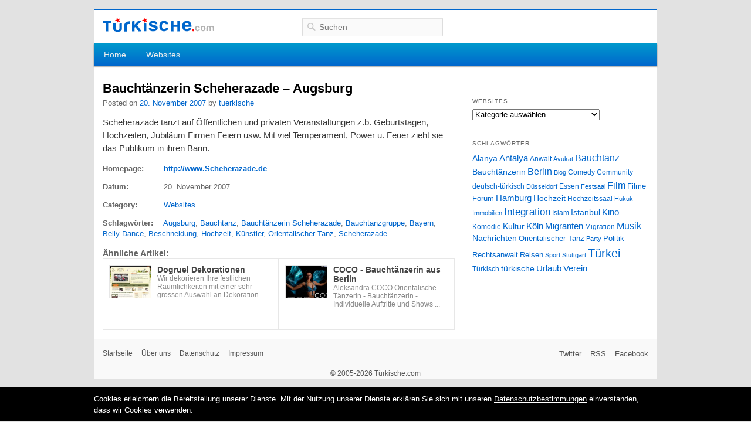

--- FILE ---
content_type: text/html; charset=UTF-8
request_url: http://www.tuerkische.com/1374-bauchtaenzerin-scheherazade-augsburg
body_size: 10294
content:
<!DOCTYPE html> <!--[if IE 6]> <html id="ie6" lang="de"> <![endif]--> <!--[if IE 7]> <html id="ie7" lang="de"> <![endif]--> <!--[if IE 8]> <html id="ie8" lang="de"> <![endif]--> <!--[if !(IE 6) | !(IE 7) | !(IE 8) ]><!--> <html lang="de"> <!--<![endif]--> <head> <meta charset="UTF-8" /> <meta name="viewport" content="width=device-width" /> <title> Bauchtänzerin Scheherazade &#8211; Augsburg</title> <link rel="profile" href="http://gmpg.org/xfn/11" /> <link rel="stylesheet" type="text/css" media="all" href="http://www.tuerkische.com/wp-content/themes/tuerkische/style.css" /> <link rel="shortcut icon" href="http://www.tuerkische.com/wp-content/themes/tuerkische/favicon.ico" /> <link rel="apple-touch-icon" href="http://www.tuerkische.com/wp-content/themes/tuerkische/images/apple-touch-icon.png" /> <link rel="image_src" href="http://www.tuerkische.com/wp-content/themes/tuerkische/images/logo.png" /> <!--[if lt IE 9]> <script src="http://www.tuerkische.com/wp-content/themes/tuerkische/js/html5.js" type="text/javascript"></script> <![endif]--> <meta name='robots' content='max-image-preview:large' /> <link rel="alternate" type="application/rss+xml" title="Türkische.com &raquo; Feed" href="https://www.tuerkische.com/feed" /> <link rel="alternate" type="application/rss+xml" title="Türkische.com &raquo; Kommentar-Feed" href="https://www.tuerkische.com/comments/feed" /> <link rel="alternate" type="application/rss+xml" title="Türkische.com &raquo; Bauchtänzerin Scheherazade &#8211; Augsburg-Kommentar-Feed" href="https://www.tuerkische.com/1374-bauchtaenzerin-scheherazade-augsburg/feed" /> <script type="text/javascript">
window._wpemojiSettings = {"baseUrl":"https:\/\/s.w.org\/images\/core\/emoji\/14.0.0\/72x72\/","ext":".png","svgUrl":"https:\/\/s.w.org\/images\/core\/emoji\/14.0.0\/svg\/","svgExt":".svg","source":{"concatemoji":"http:\/\/www.tuerkische.com\/wp-includes\/js\/wp-emoji-release.min.js?ver=6.3.7"}};
/*! This file is auto-generated */
!function(i,n){var o,s,e;function c(e){try{var t={supportTests:e,timestamp:(new Date).valueOf()};sessionStorage.setItem(o,JSON.stringify(t))}catch(e){}}function p(e,t,n){e.clearRect(0,0,e.canvas.width,e.canvas.height),e.fillText(t,0,0);var t=new Uint32Array(e.getImageData(0,0,e.canvas.width,e.canvas.height).data),r=(e.clearRect(0,0,e.canvas.width,e.canvas.height),e.fillText(n,0,0),new Uint32Array(e.getImageData(0,0,e.canvas.width,e.canvas.height).data));return t.every(function(e,t){return e===r[t]})}function u(e,t,n){switch(t){case"flag":return n(e,"\ud83c\udff3\ufe0f\u200d\u26a7\ufe0f","\ud83c\udff3\ufe0f\u200b\u26a7\ufe0f")?!1:!n(e,"\ud83c\uddfa\ud83c\uddf3","\ud83c\uddfa\u200b\ud83c\uddf3")&&!n(e,"\ud83c\udff4\udb40\udc67\udb40\udc62\udb40\udc65\udb40\udc6e\udb40\udc67\udb40\udc7f","\ud83c\udff4\u200b\udb40\udc67\u200b\udb40\udc62\u200b\udb40\udc65\u200b\udb40\udc6e\u200b\udb40\udc67\u200b\udb40\udc7f");case"emoji":return!n(e,"\ud83e\udef1\ud83c\udffb\u200d\ud83e\udef2\ud83c\udfff","\ud83e\udef1\ud83c\udffb\u200b\ud83e\udef2\ud83c\udfff")}return!1}function f(e,t,n){var r="undefined"!=typeof WorkerGlobalScope&&self instanceof WorkerGlobalScope?new OffscreenCanvas(300,150):i.createElement("canvas"),a=r.getContext("2d",{willReadFrequently:!0}),o=(a.textBaseline="top",a.font="600 32px Arial",{});return e.forEach(function(e){o[e]=t(a,e,n)}),o}function t(e){var t=i.createElement("script");t.src=e,t.defer=!0,i.head.appendChild(t)}"undefined"!=typeof Promise&&(o="wpEmojiSettingsSupports",s=["flag","emoji"],n.supports={everything:!0,everythingExceptFlag:!0},e=new Promise(function(e){i.addEventListener("DOMContentLoaded",e,{once:!0})}),new Promise(function(t){var n=function(){try{var e=JSON.parse(sessionStorage.getItem(o));if("object"==typeof e&&"number"==typeof e.timestamp&&(new Date).valueOf()<e.timestamp+604800&&"object"==typeof e.supportTests)return e.supportTests}catch(e){}return null}();if(!n){if("undefined"!=typeof Worker&&"undefined"!=typeof OffscreenCanvas&&"undefined"!=typeof URL&&URL.createObjectURL&&"undefined"!=typeof Blob)try{var e="postMessage("+f.toString()+"("+[JSON.stringify(s),u.toString(),p.toString()].join(",")+"));",r=new Blob([e],{type:"text/javascript"}),a=new Worker(URL.createObjectURL(r),{name:"wpTestEmojiSupports"});return void(a.onmessage=function(e){c(n=e.data),a.terminate(),t(n)})}catch(e){}c(n=f(s,u,p))}t(n)}).then(function(e){for(var t in e)n.supports[t]=e[t],n.supports.everything=n.supports.everything&&n.supports[t],"flag"!==t&&(n.supports.everythingExceptFlag=n.supports.everythingExceptFlag&&n.supports[t]);n.supports.everythingExceptFlag=n.supports.everythingExceptFlag&&!n.supports.flag,n.DOMReady=!1,n.readyCallback=function(){n.DOMReady=!0}}).then(function(){return e}).then(function(){var e;n.supports.everything||(n.readyCallback(),(e=n.source||{}).concatemoji?t(e.concatemoji):e.wpemoji&&e.twemoji&&(t(e.twemoji),t(e.wpemoji)))}))}((window,document),window._wpemojiSettings);
</script> <style type="text/css"> img.wp-smiley, img.emoji { display: inline !important; border: none !important; box-shadow: none !important; height: 1em !important; width: 1em !important; margin: 0 0.07em !important; vertical-align: -0.1em !important; background: none !important; padding: 0 !important; } </style> <link rel='stylesheet' id='wp-block-library-css' href='http://www.tuerkische.com/wp-includes/css/dist/block-library/style.min.css?ver=6.3.7' type='text/css' media='all' /> <style id='classic-theme-styles-inline-css' type='text/css'> /*! This file is auto-generated */ .wp-block-button__link{color:#fff;background-color:#32373c;border-radius:9999px;box-shadow:none;text-decoration:none;padding:calc(.667em + 2px) calc(1.333em + 2px);font-size:1.125em}.wp-block-file__button{background:#32373c;color:#fff;text-decoration:none} </style> <style id='global-styles-inline-css' type='text/css'> body{--wp--preset--color--black: #000000;--wp--preset--color--cyan-bluish-gray: #abb8c3;--wp--preset--color--white: #ffffff;--wp--preset--color--pale-pink: #f78da7;--wp--preset--color--vivid-red: #cf2e2e;--wp--preset--color--luminous-vivid-orange: #ff6900;--wp--preset--color--luminous-vivid-amber: #fcb900;--wp--preset--color--light-green-cyan: #7bdcb5;--wp--preset--color--vivid-green-cyan: #00d084;--wp--preset--color--pale-cyan-blue: #8ed1fc;--wp--preset--color--vivid-cyan-blue: #0693e3;--wp--preset--color--vivid-purple: #9b51e0;--wp--preset--gradient--vivid-cyan-blue-to-vivid-purple: linear-gradient(135deg,rgba(6,147,227,1) 0%,rgb(155,81,224) 100%);--wp--preset--gradient--light-green-cyan-to-vivid-green-cyan: linear-gradient(135deg,rgb(122,220,180) 0%,rgb(0,208,130) 100%);--wp--preset--gradient--luminous-vivid-amber-to-luminous-vivid-orange: linear-gradient(135deg,rgba(252,185,0,1) 0%,rgba(255,105,0,1) 100%);--wp--preset--gradient--luminous-vivid-orange-to-vivid-red: linear-gradient(135deg,rgba(255,105,0,1) 0%,rgb(207,46,46) 100%);--wp--preset--gradient--very-light-gray-to-cyan-bluish-gray: linear-gradient(135deg,rgb(238,238,238) 0%,rgb(169,184,195) 100%);--wp--preset--gradient--cool-to-warm-spectrum: linear-gradient(135deg,rgb(74,234,220) 0%,rgb(151,120,209) 20%,rgb(207,42,186) 40%,rgb(238,44,130) 60%,rgb(251,105,98) 80%,rgb(254,248,76) 100%);--wp--preset--gradient--blush-light-purple: linear-gradient(135deg,rgb(255,206,236) 0%,rgb(152,150,240) 100%);--wp--preset--gradient--blush-bordeaux: linear-gradient(135deg,rgb(254,205,165) 0%,rgb(254,45,45) 50%,rgb(107,0,62) 100%);--wp--preset--gradient--luminous-dusk: linear-gradient(135deg,rgb(255,203,112) 0%,rgb(199,81,192) 50%,rgb(65,88,208) 100%);--wp--preset--gradient--pale-ocean: linear-gradient(135deg,rgb(255,245,203) 0%,rgb(182,227,212) 50%,rgb(51,167,181) 100%);--wp--preset--gradient--electric-grass: linear-gradient(135deg,rgb(202,248,128) 0%,rgb(113,206,126) 100%);--wp--preset--gradient--midnight: linear-gradient(135deg,rgb(2,3,129) 0%,rgb(40,116,252) 100%);--wp--preset--font-size--small: 13px;--wp--preset--font-size--medium: 20px;--wp--preset--font-size--large: 36px;--wp--preset--font-size--x-large: 42px;--wp--preset--spacing--20: 0.44rem;--wp--preset--spacing--30: 0.67rem;--wp--preset--spacing--40: 1rem;--wp--preset--spacing--50: 1.5rem;--wp--preset--spacing--60: 2.25rem;--wp--preset--spacing--70: 3.38rem;--wp--preset--spacing--80: 5.06rem;--wp--preset--shadow--natural: 6px 6px 9px rgba(0, 0, 0, 0.2);--wp--preset--shadow--deep: 12px 12px 50px rgba(0, 0, 0, 0.4);--wp--preset--shadow--sharp: 6px 6px 0px rgba(0, 0, 0, 0.2);--wp--preset--shadow--outlined: 6px 6px 0px -3px rgba(255, 255, 255, 1), 6px 6px rgba(0, 0, 0, 1);--wp--preset--shadow--crisp: 6px 6px 0px rgba(0, 0, 0, 1);}:where(.is-layout-flex){gap: 0.5em;}:where(.is-layout-grid){gap: 0.5em;}body .is-layout-flow > .alignleft{float: left;margin-inline-start: 0;margin-inline-end: 2em;}body .is-layout-flow > .alignright{float: right;margin-inline-start: 2em;margin-inline-end: 0;}body .is-layout-flow > .aligncenter{margin-left: auto !important;margin-right: auto !important;}body .is-layout-constrained > .alignleft{float: left;margin-inline-start: 0;margin-inline-end: 2em;}body .is-layout-constrained > .alignright{float: right;margin-inline-start: 2em;margin-inline-end: 0;}body .is-layout-constrained > .aligncenter{margin-left: auto !important;margin-right: auto !important;}body .is-layout-constrained > :where(:not(.alignleft):not(.alignright):not(.alignfull)){max-width: var(--wp--style--global--content-size);margin-left: auto !important;margin-right: auto !important;}body .is-layout-constrained > .alignwide{max-width: var(--wp--style--global--wide-size);}body .is-layout-flex{display: flex;}body .is-layout-flex{flex-wrap: wrap;align-items: center;}body .is-layout-flex > *{margin: 0;}body .is-layout-grid{display: grid;}body .is-layout-grid > *{margin: 0;}:where(.wp-block-columns.is-layout-flex){gap: 2em;}:where(.wp-block-columns.is-layout-grid){gap: 2em;}:where(.wp-block-post-template.is-layout-flex){gap: 1.25em;}:where(.wp-block-post-template.is-layout-grid){gap: 1.25em;}.has-black-color{color: var(--wp--preset--color--black) !important;}.has-cyan-bluish-gray-color{color: var(--wp--preset--color--cyan-bluish-gray) !important;}.has-white-color{color: var(--wp--preset--color--white) !important;}.has-pale-pink-color{color: var(--wp--preset--color--pale-pink) !important;}.has-vivid-red-color{color: var(--wp--preset--color--vivid-red) !important;}.has-luminous-vivid-orange-color{color: var(--wp--preset--color--luminous-vivid-orange) !important;}.has-luminous-vivid-amber-color{color: var(--wp--preset--color--luminous-vivid-amber) !important;}.has-light-green-cyan-color{color: var(--wp--preset--color--light-green-cyan) !important;}.has-vivid-green-cyan-color{color: var(--wp--preset--color--vivid-green-cyan) !important;}.has-pale-cyan-blue-color{color: var(--wp--preset--color--pale-cyan-blue) !important;}.has-vivid-cyan-blue-color{color: var(--wp--preset--color--vivid-cyan-blue) !important;}.has-vivid-purple-color{color: var(--wp--preset--color--vivid-purple) !important;}.has-black-background-color{background-color: var(--wp--preset--color--black) !important;}.has-cyan-bluish-gray-background-color{background-color: var(--wp--preset--color--cyan-bluish-gray) !important;}.has-white-background-color{background-color: var(--wp--preset--color--white) !important;}.has-pale-pink-background-color{background-color: var(--wp--preset--color--pale-pink) !important;}.has-vivid-red-background-color{background-color: var(--wp--preset--color--vivid-red) !important;}.has-luminous-vivid-orange-background-color{background-color: var(--wp--preset--color--luminous-vivid-orange) !important;}.has-luminous-vivid-amber-background-color{background-color: var(--wp--preset--color--luminous-vivid-amber) !important;}.has-light-green-cyan-background-color{background-color: var(--wp--preset--color--light-green-cyan) !important;}.has-vivid-green-cyan-background-color{background-color: var(--wp--preset--color--vivid-green-cyan) !important;}.has-pale-cyan-blue-background-color{background-color: var(--wp--preset--color--pale-cyan-blue) !important;}.has-vivid-cyan-blue-background-color{background-color: var(--wp--preset--color--vivid-cyan-blue) !important;}.has-vivid-purple-background-color{background-color: var(--wp--preset--color--vivid-purple) !important;}.has-black-border-color{border-color: var(--wp--preset--color--black) !important;}.has-cyan-bluish-gray-border-color{border-color: var(--wp--preset--color--cyan-bluish-gray) !important;}.has-white-border-color{border-color: var(--wp--preset--color--white) !important;}.has-pale-pink-border-color{border-color: var(--wp--preset--color--pale-pink) !important;}.has-vivid-red-border-color{border-color: var(--wp--preset--color--vivid-red) !important;}.has-luminous-vivid-orange-border-color{border-color: var(--wp--preset--color--luminous-vivid-orange) !important;}.has-luminous-vivid-amber-border-color{border-color: var(--wp--preset--color--luminous-vivid-amber) !important;}.has-light-green-cyan-border-color{border-color: var(--wp--preset--color--light-green-cyan) !important;}.has-vivid-green-cyan-border-color{border-color: var(--wp--preset--color--vivid-green-cyan) !important;}.has-pale-cyan-blue-border-color{border-color: var(--wp--preset--color--pale-cyan-blue) !important;}.has-vivid-cyan-blue-border-color{border-color: var(--wp--preset--color--vivid-cyan-blue) !important;}.has-vivid-purple-border-color{border-color: var(--wp--preset--color--vivid-purple) !important;}.has-vivid-cyan-blue-to-vivid-purple-gradient-background{background: var(--wp--preset--gradient--vivid-cyan-blue-to-vivid-purple) !important;}.has-light-green-cyan-to-vivid-green-cyan-gradient-background{background: var(--wp--preset--gradient--light-green-cyan-to-vivid-green-cyan) !important;}.has-luminous-vivid-amber-to-luminous-vivid-orange-gradient-background{background: var(--wp--preset--gradient--luminous-vivid-amber-to-luminous-vivid-orange) !important;}.has-luminous-vivid-orange-to-vivid-red-gradient-background{background: var(--wp--preset--gradient--luminous-vivid-orange-to-vivid-red) !important;}.has-very-light-gray-to-cyan-bluish-gray-gradient-background{background: var(--wp--preset--gradient--very-light-gray-to-cyan-bluish-gray) !important;}.has-cool-to-warm-spectrum-gradient-background{background: var(--wp--preset--gradient--cool-to-warm-spectrum) !important;}.has-blush-light-purple-gradient-background{background: var(--wp--preset--gradient--blush-light-purple) !important;}.has-blush-bordeaux-gradient-background{background: var(--wp--preset--gradient--blush-bordeaux) !important;}.has-luminous-dusk-gradient-background{background: var(--wp--preset--gradient--luminous-dusk) !important;}.has-pale-ocean-gradient-background{background: var(--wp--preset--gradient--pale-ocean) !important;}.has-electric-grass-gradient-background{background: var(--wp--preset--gradient--electric-grass) !important;}.has-midnight-gradient-background{background: var(--wp--preset--gradient--midnight) !important;}.has-small-font-size{font-size: var(--wp--preset--font-size--small) !important;}.has-medium-font-size{font-size: var(--wp--preset--font-size--medium) !important;}.has-large-font-size{font-size: var(--wp--preset--font-size--large) !important;}.has-x-large-font-size{font-size: var(--wp--preset--font-size--x-large) !important;} .wp-block-navigation a:where(:not(.wp-element-button)){color: inherit;} :where(.wp-block-post-template.is-layout-flex){gap: 1.25em;}:where(.wp-block-post-template.is-layout-grid){gap: 1.25em;} :where(.wp-block-columns.is-layout-flex){gap: 2em;}:where(.wp-block-columns.is-layout-grid){gap: 2em;} .wp-block-pullquote{font-size: 1.5em;line-height: 1.6;} </style> <link rel='stylesheet' id='contact-form-7-css' href='http://www.tuerkische.com/wp-content/plugins/contact-form-7/includes/css/styles.css?ver=5.6.4' type='text/css' media='all' /> <link rel='stylesheet' id='rpt_front_style-css' href='http://www.tuerkische.com/wp-content/plugins/related-posts-thumbnails/assets/css/front.css?ver=1.9.0' type='text/css' media='all' /> <script type='text/javascript' src='http://www.tuerkische.com/wp-includes/js/jquery/jquery.min.js?ver=3.7.0' id='jquery-core-js'></script> <script type='text/javascript' src='http://www.tuerkische.com/wp-includes/js/jquery/jquery-migrate.min.js?ver=3.4.1' id='jquery-migrate-js'></script> <link rel="https://api.w.org/" href="https://www.tuerkische.com/wp-json/" /><link rel="alternate" type="application/json" href="https://www.tuerkische.com/wp-json/wp/v2/posts/1374" /><link rel="EditURI" type="application/rsd+xml" title="RSD" href="https://www.tuerkische.com/xmlrpc.php?rsd" /> <link rel="canonical" href="https://www.tuerkische.com/1374-bauchtaenzerin-scheherazade-augsburg" /> <link rel='shortlink' href='https://www.tuerkische.com/?p=1374' /> <link rel="alternate" type="application/json+oembed" href="https://www.tuerkische.com/wp-json/oembed/1.0/embed?url=https%3A%2F%2Fwww.tuerkische.com%2F1374-bauchtaenzerin-scheherazade-augsburg" /> <link rel="alternate" type="text/xml+oembed" href="https://www.tuerkische.com/wp-json/oembed/1.0/embed?url=https%3A%2F%2Fwww.tuerkische.com%2F1374-bauchtaenzerin-scheherazade-augsburg&#038;format=xml" /> <style> #related_posts_thumbnails li{ border-right: 1px solid #DDDDDD; background-color: #FFFFFF } #related_posts_thumbnails li:hover{ background-color: #EEEEEF; } .relpost_content{ font-size: 12px; color: #333333; } .relpost-block-single{ background-color: #FFFFFF; border-right: 1px solid #DDDDDD; border-left: 1px solid #DDDDDD; margin-right: -1px; } .relpost-block-single:hover{ background-color: #EEEEEF; } </style> <script async src="https://pagead2.googlesyndication.com/pagead/js/adsbygoogle.js?client=ca-pub-4213465247567544" crossorigin="anonymous"></script> <script async src="https://www.googletagmanager.com/gtag/js?id=G-ZBXM6Y5Q6T"></script> <script>
  window.dataLayer = window.dataLayer || [];
  function gtag(){dataLayer.push(arguments);}
  gtag('js', new Date());

  gtag('config', 'G-ZBXM6Y5Q6T');
</script> </head> <body class="post-template-default single single-post postid-1374 single-format-standard single-author singular two-column right-sidebar"> <div id="page" class="hfeed"> <header id="branding" role="banner"> <div class="hgroup"> <div id="site-title"> <span> <a href="https://www.tuerkische.com/" title="Türkische.com" rel="home"><img id="logo" src="http://www.tuerkische.com/wp-content/themes/tuerkische/images/logo.png" width="190" height="25" alt="Türkische.com" /></a> </span> </div> <form method="get" id="searchform" action="https://www.tuerkische.com/"> <label for="s" class="assistive-text">Suchen</label> <div class="search-icon">&nbsp;</div> <input type="text" class="field" name="s" id="s" placeholder="Suchen" /> <input type="submit" class="submit" name="submit" id="searchsubmit" value="Suchen" /> </form> </div> <nav id="access" role="navigation"> <h3 class="assistive-text">Hauptmenü</h3> <div class="skip-link"><a class="assistive-text" href="#content" title="Zum Inhalt wechseln">Zum Inhalt wechseln</a></div> <div class="skip-link"><a class="assistive-text" href="#secondary" title="Zum sekundären Inhalt wechseln">Zum sekundären Inhalt wechseln</a></div> <div class="menu-header-menue-container"><ul id="menu-header-menue" class="menu"><li id="menu-item-3250" class="menu-item menu-item-type-custom menu-item-object-custom menu-item-3250"><a href="http://www.tuerkische.com/">Home</a></li> <li id="menu-item-3249" class="menu-item menu-item-type-taxonomy menu-item-object-category current-post-ancestor current-menu-parent current-post-parent menu-item-has-children menu-item-3249"><a href="https://www.tuerkische.com/websites">Websites</a> <ul class="sub-menu"> <li id="menu-item-4333" class="menu-item menu-item-type-taxonomy menu-item-object-category menu-item-4333"><a href="https://www.tuerkische.com/websites/bildung">Bildung</a></li> <li id="menu-item-4334" class="menu-item menu-item-type-taxonomy menu-item-object-category menu-item-4334"><a href="https://www.tuerkische.com/websites/freizeit">Freizeit</a></li> <li id="menu-item-4335" class="menu-item menu-item-type-taxonomy menu-item-object-category menu-item-4335"><a href="https://www.tuerkische.com/websites/gesellschaft">Gesellschaft</a></li> <li id="menu-item-4336" class="menu-item menu-item-type-taxonomy menu-item-object-category menu-item-4336"><a href="https://www.tuerkische.com/websites/gesundheit">Gesundheit</a></li> <li id="menu-item-4337" class="menu-item menu-item-type-taxonomy menu-item-object-category menu-item-4337"><a href="https://www.tuerkische.com/websites/internet">Internet</a></li> <li id="menu-item-4338" class="menu-item menu-item-type-taxonomy menu-item-object-category menu-item-4338"><a href="https://www.tuerkische.com/websites/kultur">Kultur</a></li> <li id="menu-item-4339" class="menu-item menu-item-type-taxonomy menu-item-object-category menu-item-4339"><a href="https://www.tuerkische.com/websites/medien">Medien</a></li> <li id="menu-item-4340" class="menu-item menu-item-type-taxonomy menu-item-object-category menu-item-4340"><a href="https://www.tuerkische.com/websites/musik">Musik</a></li> <li id="menu-item-4341" class="menu-item menu-item-type-taxonomy menu-item-object-category menu-item-4341"><a href="https://www.tuerkische.com/websites/nachschlagewerke">Nachschlagewerke</a></li> <li id="menu-item-4342" class="menu-item menu-item-type-taxonomy menu-item-object-category menu-item-4342"><a href="https://www.tuerkische.com/websites/online-shops">Online Shops</a></li> <li id="menu-item-4343" class="menu-item menu-item-type-taxonomy menu-item-object-category menu-item-4343"><a href="https://www.tuerkische.com/websites/reisen">Reisen</a></li> <li id="menu-item-4344" class="menu-item menu-item-type-taxonomy menu-item-object-category menu-item-4344"><a href="https://www.tuerkische.com/websites/sport">Sport</a></li> <li id="menu-item-4345" class="menu-item menu-item-type-taxonomy menu-item-object-category menu-item-4345"><a href="https://www.tuerkische.com/websites/tuerkei">Türkei</a></li> <li id="menu-item-4346" class="menu-item menu-item-type-taxonomy menu-item-object-category menu-item-4346"><a href="https://www.tuerkische.com/websites/wirtschaft">Wirtschaft</a></li> </ul> </li> </ul></div> </nav> </header> <div id="main"> <div id="primary"> <div id="content" role="main"> <article id="post-1374" class="post-1374 post type-post status-publish format-standard hentry category-websites tag-augsburg tag-bauchtanz tag-bauchtaenzerin-scheherazade tag-bauchtanzgruppe tag-bayern tag-belly-dance tag-beschneidung tag-hochzeit tag-kuenstler tag-orientalischer-tanz tag-scheherazade"> <header class="entry-header"> <h1 class="entry-title">Bauchtänzerin Scheherazade &#8211; Augsburg</h1> <div class="entry-meta"> <span class="sep">Posted on </span><a href="https://www.tuerkische.com/1374-bauchtaenzerin-scheherazade-augsburg" title="00:45" rel="bookmark"><time class="entry-date updated" datetime="2007-11-20T00:45:55+01:00" pubdate>20. November 2007</time></a><span class="by-author"> <span class="sep"> by </span> <span class="author vcard"><a class="url fn n" href="https://www.tuerkische.com/author/tuerkische" title="Zeige alle Beiträge von tuerkische" rel="author">tuerkische</a></span></span> </div> </header> <div class="entry-content"> <p>Scheherazade tanzt auf Öffentlichen und privaten Veranstaltungen z.b. Geburtstagen, Hochzeiten, Jubiläum Firmen Feiern usw. Mit viel Temperament, Power u. Feuer zieht sie das Publikum in ihren Bann.</p> </div> <footer class="entry-meta"> <p class="meta-field meta-field-url"><b>Homepage:</b> <a rel="external" href="http://www.Scheherazade.de">http://www.Scheherazade.de</a></p><p class="meta-field"><b>Datum:</b> 20. November 2007</p><p class="meta-field"><b>Category:</b> <a href="https://www.tuerkische.com/websites" rel="category tag">Websites</a></p><p class="meta-field"><b>Schlagwörter:</b> <a href="https://www.tuerkische.com/tags/augsburg" rel="tag">Augsburg</a>, <a href="https://www.tuerkische.com/tags/bauchtanz" rel="tag">Bauchtanz</a>, <a href="https://www.tuerkische.com/tags/bauchtaenzerin-scheherazade" rel="tag">Bauchtänzerin Scheherazade</a>, <a href="https://www.tuerkische.com/tags/bauchtanzgruppe" rel="tag">Bauchtanzgruppe</a>, <a href="https://www.tuerkische.com/tags/bayern" rel="tag">Bayern</a>, <a href="https://www.tuerkische.com/tags/belly-dance" rel="tag">Belly Dance</a>, <a href="https://www.tuerkische.com/tags/beschneidung" rel="tag">Beschneidung</a>, <a href="https://www.tuerkische.com/tags/hochzeit" rel="tag">Hochzeit</a>, <a href="https://www.tuerkische.com/tags/kuenstler" rel="tag">Künstler</a>, <a href="https://www.tuerkische.com/tags/orientalischer-tanz" rel="tag">Orientalischer Tanz</a>, <a href="https://www.tuerkische.com/tags/scheherazade" rel="tag">Scheherazade</a></p> <div class="related-posts-inpost"> <h3>Ähnliche Artikel:</h3> <div class="relpost-thumb-wrapper"><div class="relpost-thumb-container"><ul id="related_posts_thumbnails"><li ><a href="https://www.tuerkische.com/3143-dogruel-dekorationen" ><img class="relpost-post-image" alt="&lt;b&gt;Dogruel Dekorationen&lt;/b&gt;" src="https://www.tuerkische.com/wp-content/uploads/2011/05/dogrueldekor-140x110.jpg" width="140" height="110" /></a><a href="https://www.tuerkische.com/3143-dogruel-dekorationen" class="relpost_content"><span class="rpth_list_content"><b>Dogruel Dekorationen</b><br/>Wir dekorieren Ihre festlichen Räumlichkeiten mit einer sehr grossen Auswahl an Dekoration...</span></a></li><li ><a href="https://www.tuerkische.com/728-coco-bauchtaenzerin-aus-berlin" ><img class="relpost-post-image" alt="Coco Bauchtänzerin Berlin" src="https://www.tuerkische.com/wp-content/uploads/2007/03/coco_bauchtaenzerin-140x110.jpg" width="140" height="110" /></a><a href="https://www.tuerkische.com/728-coco-bauchtaenzerin-aus-berlin" class="relpost_content"><span class="rpth_list_content"><b>COCO - Bauchtänzerin aus Berlin</b><br/>Aleksandra COCO Orientalische Tänzerin - Bauchtänzerin - Individuelle Auftritte und Shows ...</span></a></li></ul><div style="clear: both"></div></div></div> </div> </footer> </article> </div> </div> <div id="secondary" class="widget-area" role="complementary"> <aside id="text-2" class="widget widget_text"> <div class="textwidget"> <script type='text/javascript'>
GA_googleFillSlot("Tuerkische.com_Rechts_300x250");
</script></div> </aside><aside id="categories-2" class="widget widget_categories"><h3 class="widget-title">Websites </h3><form action="https://www.tuerkische.com" method="get"><label class="screen-reader-text" for="cat">Websites </label><select name='cat' id='cat' class='postform'> <option value='-1'>Kategorie auswählen</option> <option class="level-0" value="1">Websites</option> <option class="level-1" value="1064">&nbsp;&nbsp;&nbsp;Bildung</option> <option class="level-2" value="6038">&nbsp;&nbsp;&nbsp;&nbsp;&nbsp;&nbsp;Schulen</option> <option class="level-2" value="4787">&nbsp;&nbsp;&nbsp;&nbsp;&nbsp;&nbsp;Sprachschulen</option> <option class="level-2" value="411">&nbsp;&nbsp;&nbsp;&nbsp;&nbsp;&nbsp;Universitäten</option> <option class="level-2" value="3433">&nbsp;&nbsp;&nbsp;&nbsp;&nbsp;&nbsp;Weiterbildung</option> <option class="level-1" value="6035">&nbsp;&nbsp;&nbsp;Freizeit</option> <option class="level-2" value="1304">&nbsp;&nbsp;&nbsp;&nbsp;&nbsp;&nbsp;Astrologie</option> <option class="level-2" value="6039">&nbsp;&nbsp;&nbsp;&nbsp;&nbsp;&nbsp;Café &amp; Bars</option> <option class="level-2" value="6040">&nbsp;&nbsp;&nbsp;&nbsp;&nbsp;&nbsp;Clubs &amp; Discos</option> <option class="level-2" value="6041">&nbsp;&nbsp;&nbsp;&nbsp;&nbsp;&nbsp;Essen &amp; Trinken</option> <option class="level-2" value="6042">&nbsp;&nbsp;&nbsp;&nbsp;&nbsp;&nbsp;Hobbys</option> <option class="level-2" value="577">&nbsp;&nbsp;&nbsp;&nbsp;&nbsp;&nbsp;Humor</option> <option class="level-2" value="164">&nbsp;&nbsp;&nbsp;&nbsp;&nbsp;&nbsp;Spiele</option> <option class="level-2" value="6043">&nbsp;&nbsp;&nbsp;&nbsp;&nbsp;&nbsp;Veranstaltungsräume</option> <option class="level-1" value="1672">&nbsp;&nbsp;&nbsp;Gesellschaft</option> <option class="level-2" value="6044">&nbsp;&nbsp;&nbsp;&nbsp;&nbsp;&nbsp;Behörden &amp; Ämter</option> <option class="level-2" value="655">&nbsp;&nbsp;&nbsp;&nbsp;&nbsp;&nbsp;Frauen</option> <option class="level-2" value="6045">&nbsp;&nbsp;&nbsp;&nbsp;&nbsp;&nbsp;Integration &amp; Migration</option> <option class="level-2" value="148">&nbsp;&nbsp;&nbsp;&nbsp;&nbsp;&nbsp;Kinder</option> <option class="level-2" value="719">&nbsp;&nbsp;&nbsp;&nbsp;&nbsp;&nbsp;Natur</option> <option class="level-2" value="182">&nbsp;&nbsp;&nbsp;&nbsp;&nbsp;&nbsp;Politik</option> <option class="level-2" value="6046">&nbsp;&nbsp;&nbsp;&nbsp;&nbsp;&nbsp;Rassismus &amp; Diskriminierung</option> <option class="level-2" value="776">&nbsp;&nbsp;&nbsp;&nbsp;&nbsp;&nbsp;Recht</option> <option class="level-2" value="107">&nbsp;&nbsp;&nbsp;&nbsp;&nbsp;&nbsp;Religion</option> <option class="level-2" value="6047">&nbsp;&nbsp;&nbsp;&nbsp;&nbsp;&nbsp;Vereine &amp; Organisationen</option> <option class="level-1" value="1272">&nbsp;&nbsp;&nbsp;Gesundheit</option> <option class="level-2" value="204">&nbsp;&nbsp;&nbsp;&nbsp;&nbsp;&nbsp;Ärzte</option> <option class="level-2" value="5091">&nbsp;&nbsp;&nbsp;&nbsp;&nbsp;&nbsp;Augen</option> <option class="level-2" value="6048">&nbsp;&nbsp;&nbsp;&nbsp;&nbsp;&nbsp;Behinderte</option> <option class="level-2" value="203">&nbsp;&nbsp;&nbsp;&nbsp;&nbsp;&nbsp;Medizin</option> <option class="level-2" value="3816">&nbsp;&nbsp;&nbsp;&nbsp;&nbsp;&nbsp;Pflege</option> <option class="level-2" value="6049">&nbsp;&nbsp;&nbsp;&nbsp;&nbsp;&nbsp;Reisemedizin</option> <option class="level-2" value="5661">&nbsp;&nbsp;&nbsp;&nbsp;&nbsp;&nbsp;Schönheit</option> <option class="level-2" value="3456">&nbsp;&nbsp;&nbsp;&nbsp;&nbsp;&nbsp;Tiere</option> <option class="level-2" value="2055">&nbsp;&nbsp;&nbsp;&nbsp;&nbsp;&nbsp;Wellness</option> <option class="level-1" value="331">&nbsp;&nbsp;&nbsp;Internet</option> <option class="level-2" value="6050">&nbsp;&nbsp;&nbsp;&nbsp;&nbsp;&nbsp;Blogs</option> <option class="level-2" value="986">&nbsp;&nbsp;&nbsp;&nbsp;&nbsp;&nbsp;Chat</option> <option class="level-2" value="2467">&nbsp;&nbsp;&nbsp;&nbsp;&nbsp;&nbsp;Foren</option> <option class="level-2" value="6051">&nbsp;&nbsp;&nbsp;&nbsp;&nbsp;&nbsp;Portale</option> <option class="level-2" value="6052">&nbsp;&nbsp;&nbsp;&nbsp;&nbsp;&nbsp;Soziale Netzwerke</option> <option class="level-2" value="1744">&nbsp;&nbsp;&nbsp;&nbsp;&nbsp;&nbsp;Suchmaschinen</option> <option class="level-2" value="664">&nbsp;&nbsp;&nbsp;&nbsp;&nbsp;&nbsp;Video</option> <option class="level-2" value="1746">&nbsp;&nbsp;&nbsp;&nbsp;&nbsp;&nbsp;Webkataloge</option> <option class="level-1" value="49">&nbsp;&nbsp;&nbsp;Kultur</option> <option class="level-2" value="6053">&nbsp;&nbsp;&nbsp;&nbsp;&nbsp;&nbsp;Ausstellungen &amp; Museen</option> <option class="level-2" value="1251">&nbsp;&nbsp;&nbsp;&nbsp;&nbsp;&nbsp;Design</option> <option class="level-2" value="4751">&nbsp;&nbsp;&nbsp;&nbsp;&nbsp;&nbsp;Festival</option> <option class="level-2" value="6054">&nbsp;&nbsp;&nbsp;&nbsp;&nbsp;&nbsp;Film &amp; Kino</option> <option class="level-2" value="1130">&nbsp;&nbsp;&nbsp;&nbsp;&nbsp;&nbsp;Fotografie</option> <option class="level-2" value="195">&nbsp;&nbsp;&nbsp;&nbsp;&nbsp;&nbsp;Gedichte</option> <option class="level-2" value="55">&nbsp;&nbsp;&nbsp;&nbsp;&nbsp;&nbsp;Geschichte</option> <option class="level-2" value="6277">&nbsp;&nbsp;&nbsp;&nbsp;&nbsp;&nbsp;Kabarett</option> <option class="level-2" value="58">&nbsp;&nbsp;&nbsp;&nbsp;&nbsp;&nbsp;Kunst</option> <option class="level-2" value="900">&nbsp;&nbsp;&nbsp;&nbsp;&nbsp;&nbsp;Literatur</option> <option class="level-2" value="754">&nbsp;&nbsp;&nbsp;&nbsp;&nbsp;&nbsp;Schauspieler</option> <option class="level-2" value="624">&nbsp;&nbsp;&nbsp;&nbsp;&nbsp;&nbsp;Sprache</option> <option class="level-2" value="81">&nbsp;&nbsp;&nbsp;&nbsp;&nbsp;&nbsp;Tanz</option> <option class="level-2" value="1451">&nbsp;&nbsp;&nbsp;&nbsp;&nbsp;&nbsp;Theater</option> <option class="level-1" value="1198">&nbsp;&nbsp;&nbsp;Medien</option> <option class="level-2" value="1465">&nbsp;&nbsp;&nbsp;&nbsp;&nbsp;&nbsp;Radio</option> <option class="level-2" value="6055">&nbsp;&nbsp;&nbsp;&nbsp;&nbsp;&nbsp;TV-Sender</option> <option class="level-2" value="6056">&nbsp;&nbsp;&nbsp;&nbsp;&nbsp;&nbsp;Zeitschriften &amp; Magazine</option> <option class="level-2" value="292">&nbsp;&nbsp;&nbsp;&nbsp;&nbsp;&nbsp;Zeitungen</option> <option class="level-1" value="79">&nbsp;&nbsp;&nbsp;Musik</option> <option class="level-2" value="6057">&nbsp;&nbsp;&nbsp;&nbsp;&nbsp;&nbsp;Bands &amp; Sänger</option> <option class="level-2" value="1517">&nbsp;&nbsp;&nbsp;&nbsp;&nbsp;&nbsp;Songtexte</option> <option class="level-1" value="6036">&nbsp;&nbsp;&nbsp;Nachschlagewerke</option> <option class="level-2" value="6059">&nbsp;&nbsp;&nbsp;&nbsp;&nbsp;&nbsp;Branchenbücher</option> <option class="level-2" value="6061">&nbsp;&nbsp;&nbsp;&nbsp;&nbsp;&nbsp;SMS Sprüche</option> <option class="level-2" value="6062">&nbsp;&nbsp;&nbsp;&nbsp;&nbsp;&nbsp;Wörterbücher</option> <option class="level-1" value="6037">&nbsp;&nbsp;&nbsp;Online Shops</option> <option class="level-2" value="6063">&nbsp;&nbsp;&nbsp;&nbsp;&nbsp;&nbsp;Bekleidung &amp; Mode</option> <option class="level-2" value="6064">&nbsp;&nbsp;&nbsp;&nbsp;&nbsp;&nbsp;Bücher, Film &amp; Musik</option> <option class="level-2" value="6065">&nbsp;&nbsp;&nbsp;&nbsp;&nbsp;&nbsp;Kosmetik &amp; Pflege</option> <option class="level-2" value="2987">&nbsp;&nbsp;&nbsp;&nbsp;&nbsp;&nbsp;Lebensmittel</option> <option class="level-2" value="6418">&nbsp;&nbsp;&nbsp;&nbsp;&nbsp;&nbsp;Möbel &amp; Einrichtung</option> <option class="level-2" value="6066">&nbsp;&nbsp;&nbsp;&nbsp;&nbsp;&nbsp;Schmuck &amp; Accessoires</option> <option class="level-1" value="184">&nbsp;&nbsp;&nbsp;Reisen</option> <option class="level-2" value="321">&nbsp;&nbsp;&nbsp;&nbsp;&nbsp;&nbsp;Autovermietung</option> <option class="level-2" value="6298">&nbsp;&nbsp;&nbsp;&nbsp;&nbsp;&nbsp;Ferienhäuser &amp; Wohnungen</option> <option class="level-2" value="6067">&nbsp;&nbsp;&nbsp;&nbsp;&nbsp;&nbsp;Fluggesellschaften</option> <option class="level-2" value="1804">&nbsp;&nbsp;&nbsp;&nbsp;&nbsp;&nbsp;Hotels</option> <option class="level-2" value="3055">&nbsp;&nbsp;&nbsp;&nbsp;&nbsp;&nbsp;Pensionen</option> <option class="level-2" value="1869">&nbsp;&nbsp;&nbsp;&nbsp;&nbsp;&nbsp;Reiseveranstalter</option> <option class="level-1" value="44">&nbsp;&nbsp;&nbsp;Sport</option> <option class="level-2" value="844">&nbsp;&nbsp;&nbsp;&nbsp;&nbsp;&nbsp;Boxen</option> <option class="level-2" value="6068">&nbsp;&nbsp;&nbsp;&nbsp;&nbsp;&nbsp;Fußball</option> <option class="level-2" value="5347">&nbsp;&nbsp;&nbsp;&nbsp;&nbsp;&nbsp;Ringen</option> <option class="level-1" value="54">&nbsp;&nbsp;&nbsp;Türkei</option> <option class="level-2" value="167">&nbsp;&nbsp;&nbsp;&nbsp;&nbsp;&nbsp;Bilder</option> <option class="level-2" value="397">&nbsp;&nbsp;&nbsp;&nbsp;&nbsp;&nbsp;Immobilien</option> <option class="level-2" value="6069">&nbsp;&nbsp;&nbsp;&nbsp;&nbsp;&nbsp;Küche &amp; Rezepte</option> <option class="level-2" value="335">&nbsp;&nbsp;&nbsp;&nbsp;&nbsp;&nbsp;Landesinformationen</option> <option class="level-2" value="6070">&nbsp;&nbsp;&nbsp;&nbsp;&nbsp;&nbsp;Städte &amp; Orte</option> <option class="level-1" value="1665">&nbsp;&nbsp;&nbsp;Wirtschaft</option> <option class="level-2" value="377">&nbsp;&nbsp;&nbsp;&nbsp;&nbsp;&nbsp;Beratung</option> <option class="level-2" value="6071">&nbsp;&nbsp;&nbsp;&nbsp;&nbsp;&nbsp;Finanzen &amp; Investitionen</option> <option class="level-2" value="2445">&nbsp;&nbsp;&nbsp;&nbsp;&nbsp;&nbsp;Firmen</option> <option class="level-2" value="6136">&nbsp;&nbsp;&nbsp;&nbsp;&nbsp;&nbsp;Karriere &amp; Jobs</option> <option class="level-2" value="4378">&nbsp;&nbsp;&nbsp;&nbsp;&nbsp;&nbsp;Messe</option> </select> </form> <script type="text/javascript">
/* <![CDATA[ */
(function() {
	var dropdown = document.getElementById( "cat" );
	function onCatChange() {
		if ( dropdown.options[ dropdown.selectedIndex ].value > 0 ) {
			dropdown.parentNode.submit();
		}
	}
	dropdown.onchange = onCatChange;
})();
/* ]]> */
</script> </aside><aside id="tag_cloud-2" class="widget widget_tag_cloud"><h3 class="widget-title">Schlagwörter</h3><div class="tagcloud"><a href="https://www.tuerkische.com/tags/alanya" class="tag-cloud-link tag-link-157 tag-link-position-1" style="font-size: 10.219512195122pt;" aria-label="Alanya (39 Einträge)">Alanya</a> <a href="https://www.tuerkische.com/tags/antalya" class="tag-cloud-link tag-link-314 tag-link-position-2" style="font-size: 11.073170731707pt;" aria-label="Antalya (49 Einträge)">Antalya</a> <a href="https://www.tuerkische.com/tags/anwalt" class="tag-cloud-link tag-link-211 tag-link-position-3" style="font-size: 8.7682926829268pt;" aria-label="Anwalt (26 Einträge)">Anwalt</a> <a href="https://www.tuerkische.com/tags/avukat" class="tag-cloud-link tag-link-213 tag-link-position-4" style="font-size: 8.5975609756098pt;" aria-label="Avukat (25 Einträge)">Avukat</a> <a href="https://www.tuerkische.com/tags/bauchtanz" class="tag-cloud-link tag-link-223 tag-link-position-5" style="font-size: 11.670731707317pt;" aria-label="Bauchtanz (58 Einträge)">Bauchtanz</a> <a href="https://www.tuerkische.com/tags/bauchtaenzerin" class="tag-cloud-link tag-link-694 tag-link-position-6" style="font-size: 10.134146341463pt;" aria-label="Bauchtänzerin (38 Einträge)">Bauchtänzerin</a> <a href="https://www.tuerkische.com/tags/berlin" class="tag-cloud-link tag-link-22 tag-link-position-7" style="font-size: 11.841463414634pt;" aria-label="Berlin (60 Einträge)">Berlin</a> <a href="https://www.tuerkische.com/tags/blog" class="tag-cloud-link tag-link-1709 tag-link-position-8" style="font-size: 8.5121951219512pt;" aria-label="Blog (24 Einträge)">Blog</a> <a href="https://www.tuerkische.com/tags/comedy" class="tag-cloud-link tag-link-2541 tag-link-position-9" style="font-size: 9.1951219512195pt;" aria-label="Comedy (29 Einträge)">Comedy</a> <a href="https://www.tuerkische.com/tags/community" class="tag-cloud-link tag-link-162 tag-link-position-10" style="font-size: 9.1951219512195pt;" aria-label="Community (29 Einträge)">Community</a> <a href="https://www.tuerkische.com/tags/deutsch-tuerkisch" class="tag-cloud-link tag-link-916 tag-link-position-11" style="font-size: 9.1951219512195pt;" aria-label="deutsch-türkisch (29 Einträge)">deutsch-türkisch</a> <a href="https://www.tuerkische.com/tags/duesseldorf" class="tag-cloud-link tag-link-931 tag-link-position-12" style="font-size: 8.5121951219512pt;" aria-label="Düsseldorf (24 Einträge)">Düsseldorf</a> <a href="https://www.tuerkische.com/tags/essen" class="tag-cloud-link tag-link-780 tag-link-position-13" style="font-size: 9.0243902439024pt;" aria-label="Essen (28 Einträge)">Essen</a> <a href="https://www.tuerkische.com/tags/festsaal" class="tag-cloud-link tag-link-1642 tag-link-position-14" style="font-size: 8.3414634146341pt;" aria-label="Festsaal (23 Einträge)">Festsaal</a> <a href="https://www.tuerkische.com/tags/film" class="tag-cloud-link tag-link-558 tag-link-position-15" style="font-size: 12.268292682927pt;" aria-label="Film (68 Einträge)">Film</a> <a href="https://www.tuerkische.com/tags/filme" class="tag-cloud-link tag-link-666 tag-link-position-16" style="font-size: 9.7073170731707pt;" aria-label="Filme (34 Einträge)">Filme</a> <a href="https://www.tuerkische.com/tags/forum" class="tag-cloud-link tag-link-197 tag-link-position-17" style="font-size: 9.8780487804878pt;" aria-label="Forum (35 Einträge)">Forum</a> <a href="https://www.tuerkische.com/tags/hamburg" class="tag-cloud-link tag-link-910 tag-link-position-18" style="font-size: 10.90243902439pt;" aria-label="Hamburg (47 Einträge)">Hamburg</a> <a href="https://www.tuerkische.com/tags/hochzeit" class="tag-cloud-link tag-link-420 tag-link-position-19" style="font-size: 10.646341463415pt;" aria-label="Hochzeit (44 Einträge)">Hochzeit</a> <a href="https://www.tuerkische.com/tags/hochzeitssaal" class="tag-cloud-link tag-link-1644 tag-link-position-20" style="font-size: 8.7682926829268pt;" aria-label="Hochzeitssaal (26 Einträge)">Hochzeitssaal</a> <a href="https://www.tuerkische.com/tags/hukuk" class="tag-cloud-link tag-link-214 tag-link-position-21" style="font-size: 8pt;" aria-label="Hukuk (21 Einträge)">Hukuk</a> <a href="https://www.tuerkische.com/tags/immobilien" class="tag-cloud-link tag-link-6590 tag-link-position-22" style="font-size: 8.5975609756098pt;" aria-label="Immobilien (25 Einträge)">Immobilien</a> <a href="https://www.tuerkische.com/tags/integration" class="tag-cloud-link tag-link-6 tag-link-position-23" style="font-size: 12.609756097561pt;" aria-label="Integration (75 Einträge)">Integration</a> <a href="https://www.tuerkische.com/tags/islam" class="tag-cloud-link tag-link-108 tag-link-position-24" style="font-size: 9.0243902439024pt;" aria-label="Islam (28 Einträge)">Islam</a> <a href="https://www.tuerkische.com/tags/istanbul" class="tag-cloud-link tag-link-56 tag-link-position-25" style="font-size: 10.817073170732pt;" aria-label="Istanbul (46 Einträge)">Istanbul</a> <a href="https://www.tuerkische.com/tags/kino" class="tag-cloud-link tag-link-1018 tag-link-position-26" style="font-size: 10.987804878049pt;" aria-label="Kino (48 Einträge)">Kino</a> <a href="https://www.tuerkische.com/tags/komoedie" class="tag-cloud-link tag-link-3899 tag-link-position-27" style="font-size: 8.9390243902439pt;" aria-label="Komödie (27 Einträge)">Komödie</a> <a href="https://www.tuerkische.com/tags/kultur" class="tag-cloud-link tag-link-6570 tag-link-position-28" style="font-size: 10.134146341463pt;" aria-label="Kultur (38 Einträge)">Kultur</a> <a href="https://www.tuerkische.com/tags/koeln" class="tag-cloud-link tag-link-407 tag-link-position-29" style="font-size: 10.90243902439pt;" aria-label="Köln (47 Einträge)">Köln</a> <a href="https://www.tuerkische.com/tags/migranten" class="tag-cloud-link tag-link-87 tag-link-position-30" style="font-size: 11.243902439024pt;" aria-label="Migranten (51 Einträge)">Migranten</a> <a href="https://www.tuerkische.com/tags/migration" class="tag-cloud-link tag-link-5 tag-link-position-31" style="font-size: 8.7682926829268pt;" aria-label="Migration (26 Einträge)">Migration</a> <a href="https://www.tuerkische.com/tags/musik" class="tag-cloud-link tag-link-6574 tag-link-position-32" style="font-size: 11.926829268293pt;" aria-label="Musik (62 Einträge)">Musik</a> <a href="https://www.tuerkische.com/tags/nachrichten" class="tag-cloud-link tag-link-7 tag-link-position-33" style="font-size: 10.30487804878pt;" aria-label="Nachrichten (40 Einträge)">Nachrichten</a> <a href="https://www.tuerkische.com/tags/orientalischer-tanz" class="tag-cloud-link tag-link-222 tag-link-position-34" style="font-size: 9.6219512195122pt;" aria-label="Orientalischer Tanz (33 Einträge)">Orientalischer Tanz</a> <a href="https://www.tuerkische.com/tags/party" class="tag-cloud-link tag-link-137 tag-link-position-35" style="font-size: 8.5121951219512pt;" aria-label="Party (24 Einträge)">Party</a> <a href="https://www.tuerkische.com/tags/politik" class="tag-cloud-link tag-link-6580 tag-link-position-36" style="font-size: 9.7073170731707pt;" aria-label="Politik (34 Einträge)">Politik</a> <a href="https://www.tuerkische.com/tags/rechtsanwalt" class="tag-cloud-link tag-link-205 tag-link-position-37" style="font-size: 9.4512195121951pt;" aria-label="Rechtsanwalt (31 Einträge)">Rechtsanwalt</a> <a href="https://www.tuerkische.com/tags/reisen" class="tag-cloud-link tag-link-6581 tag-link-position-38" style="font-size: 9.4512195121951pt;" aria-label="Reisen (31 Einträge)">Reisen</a> <a href="https://www.tuerkische.com/tags/sport" class="tag-cloud-link tag-link-6569 tag-link-position-39" style="font-size: 8.5121951219512pt;" aria-label="Sport (24 Einträge)">Sport</a> <a href="https://www.tuerkische.com/tags/stuttgart" class="tag-cloud-link tag-link-248 tag-link-position-40" style="font-size: 8.3414634146341pt;" aria-label="Stuttgart (23 Einträge)">Stuttgart</a> <a href="https://www.tuerkische.com/tags/tuerkei" class="tag-cloud-link tag-link-6571 tag-link-position-41" style="font-size: 15pt;" aria-label="Türkei (144 Einträge)">Türkei</a> <a href="https://www.tuerkische.com/tags/tuerkisch" class="tag-cloud-link tag-link-206 tag-link-position-42" style="font-size: 8.9390243902439pt;" aria-label="Türkisch (27 Einträge)">Türkisch</a> <a href="https://www.tuerkische.com/tags/tuerkische" class="tag-cloud-link tag-link-663 tag-link-position-43" style="font-size: 10.134146341463pt;" aria-label="türkische (38 Einträge)">türkische</a> <a href="https://www.tuerkische.com/tags/urlaub" class="tag-cloud-link tag-link-68 tag-link-position-44" style="font-size: 10.90243902439pt;" aria-label="Urlaub (47 Einträge)">Urlaub</a> <a href="https://www.tuerkische.com/tags/verein" class="tag-cloud-link tag-link-30 tag-link-position-45" style="font-size: 11.073170731707pt;" aria-label="Verein (49 Einträge)">Verein</a></div> </aside> </div> </div> <footer id="colophon" role="contentinfo"> <div id="supplementary" class="one"> <div id="first" class="widget-area" role="complementary"> <aside id="nav_menu-2" class="widget widget_nav_menu"><div class="menu-footer-menue-container"><ul id="menu-footer-menue" class="menu"><li id="menu-item-4467" class="menu-item menu-item-type-custom menu-item-object-custom menu-item-4467"><a href="http://www.tuerkische.com/">Startseite</a></li> <li id="menu-item-4438" class="menu-item menu-item-type-post_type menu-item-object-page menu-item-4438"><a href="https://www.tuerkische.com/uber-uns">Über uns</a></li> <li id="menu-item-4447" class="menu-item menu-item-type-post_type menu-item-object-page menu-item-privacy-policy menu-item-4447"><a rel="privacy-policy" href="https://www.tuerkische.com/datenschutz">Datenschutz</a></li> <li id="menu-item-4448" class="menu-item menu-item-type-post_type menu-item-object-page menu-item-4448"><a href="https://www.tuerkische.com/impressum">Impressum</a></li> </ul></div></aside><aside id="linkcat-6280" class="widget widget_links"><h3 class="widget-title">Social Bookmarks</h3> <ul class='xoxo blogroll'> <li><a href="http://www.facebook.com/tuerkische" rel="me noopener" target="_blank">Facebook</a></li> <li><a href="http://www.tuerkische.com/feed/" rel="me noopener" target="_blank">RSS</a></li> <li><a href="http://twitter.com/tuerkische" rel="me noopener" target="_blank">Twitter</a></li> </ul> </aside> </div> </div> <div class="copy center">&copy; 2005-2026 Türkische.com</div> </footer> </div> <div style="padding:10px 0; background-color:#000; color: #fff; font-size: 13px;"> <div style="max-width: 960px; margin: 0 auto;"> <span>Cookies erleichtern die Bereitstellung unserer Dienste. Mit der Nutzung unserer Dienste erklären Sie sich mit unseren <a href="/datenschutz" rel="nofollow" style="color: #fff; text-decoration: underline;">Datenschutzbestimmungen</a> einverstanden, dass wir Cookies verwenden.</span> </div> </div> <script type="text/javascript">
jQuery(document).ready(function($) {
	$(window).bind("load", function(){
		$("aside#text-3").show();
		$("#social-bm-block").show();
    });
})
</script> <script type='text/javascript' src='http://www.tuerkische.com/wp-content/plugins/contact-form-7/includes/swv/js/index.js?ver=5.6.4' id='swv-js'></script> <script type='text/javascript' id='contact-form-7-js-extra'>
/* <![CDATA[ */
var wpcf7 = {"api":{"root":"https:\/\/www.tuerkische.com\/wp-json\/","namespace":"contact-form-7\/v1"}};
/* ]]> */
</script> <script type='text/javascript' src='http://www.tuerkische.com/wp-content/plugins/contact-form-7/includes/js/index.js?ver=5.6.4' id='contact-form-7-js'></script> </body> </html>

<!-- Cachify | https://cachify.pluginkollektiv.org
Generiert @ 12.01.2026 11:17:01 -->

--- FILE ---
content_type: text/html; charset=utf-8
request_url: https://www.google.com/recaptcha/api2/aframe
body_size: 268
content:
<!DOCTYPE HTML><html><head><meta http-equiv="content-type" content="text/html; charset=UTF-8"></head><body><script nonce="YzMI8SJDZNjtbSsxLghZlA">/** Anti-fraud and anti-abuse applications only. See google.com/recaptcha */ try{var clients={'sodar':'https://pagead2.googlesyndication.com/pagead/sodar?'};window.addEventListener("message",function(a){try{if(a.source===window.parent){var b=JSON.parse(a.data);var c=clients[b['id']];if(c){var d=document.createElement('img');d.src=c+b['params']+'&rc='+(localStorage.getItem("rc::a")?sessionStorage.getItem("rc::b"):"");window.document.body.appendChild(d);sessionStorage.setItem("rc::e",parseInt(sessionStorage.getItem("rc::e")||0)+1);localStorage.setItem("rc::h",'1769764679071');}}}catch(b){}});window.parent.postMessage("_grecaptcha_ready", "*");}catch(b){}</script></body></html>